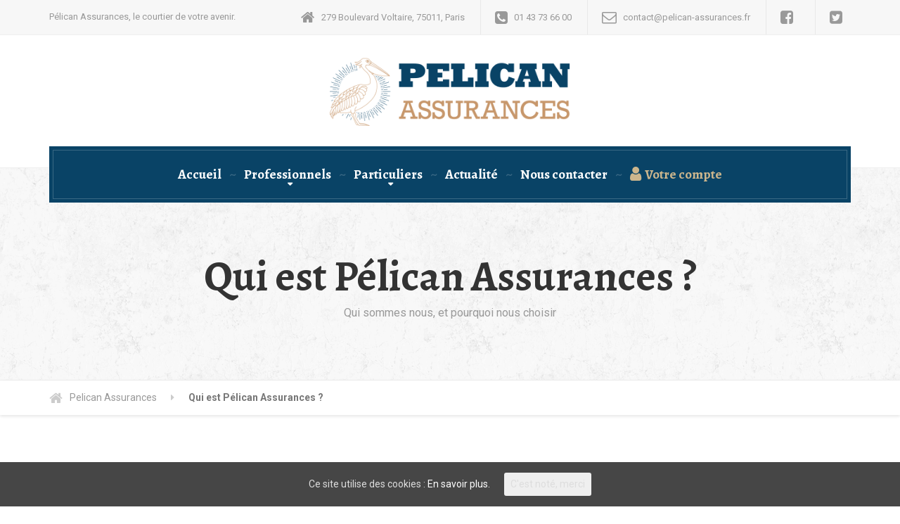

--- FILE ---
content_type: text/html; charset=UTF-8
request_url: https://pelican-assurances.fr/qui-est-pelican-assurances/
body_size: 14254
content:

<!DOCTYPE html>
<html lang="fr-FR">
	<head>
		<meta charset="UTF-8" />
		<meta name="viewport" content="width=device-width, initial-scale=1.0" />
		<link rel="pingback" href="https://pelican-assurances.fr/xmlrpc.php" />

		<title>Qui est Pélican  Assurances ? | Pelican Assurances</title>

<!-- All In One SEO Pack 3.6.2[224,287] -->
<script type="application/ld+json" class="aioseop-schema">{"@context":"https://schema.org","@graph":[{"@type":"Organization","@id":"https://pelican-assurances.fr/#organization","url":"https://pelican-assurances.fr/","name":"Pelican Assurances","sameAs":[]},{"@type":"WebSite","@id":"https://pelican-assurances.fr/#website","url":"https://pelican-assurances.fr/","name":"Pelican Assurances","publisher":{"@id":"https://pelican-assurances.fr/#organization"},"potentialAction":{"@type":"SearchAction","target":"https://pelican-assurances.fr/?s={search_term_string}","query-input":"required name=search_term_string"}},{"@type":"WebPage","@id":"https://pelican-assurances.fr/qui-est-pelican-assurances/#webpage","url":"https://pelican-assurances.fr/qui-est-pelican-assurances/","inLanguage":"fr-FR","name":"Qui est Pélican  Assurances ?","isPartOf":{"@id":"https://pelican-assurances.fr/#website"},"breadcrumb":{"@id":"https://pelican-assurances.fr/qui-est-pelican-assurances/#breadcrumblist"},"image":{"@type":"ImageObject","@id":"https://pelican-assurances.fr/qui-est-pelican-assurances/#primaryimage","url":"https://pelican-assurances.fr/wp-content/uploads/2014/03/02.jpg","width":259,"height":259},"primaryImageOfPage":{"@id":"https://pelican-assurances.fr/qui-est-pelican-assurances/#primaryimage"},"datePublished":"2015-07-08T09:53:52+00:00","dateModified":"2020-03-10T16:17:41+00:00"},{"@type":"BreadcrumbList","@id":"https://pelican-assurances.fr/qui-est-pelican-assurances/#breadcrumblist","itemListElement":[{"@type":"ListItem","position":1,"item":{"@type":"WebPage","@id":"https://pelican-assurances.fr/","url":"https://pelican-assurances.fr/","name":"Pelican Assurances"}},{"@type":"ListItem","position":2,"item":{"@type":"WebPage","@id":"https://pelican-assurances.fr/qui-est-pelican-assurances/","url":"https://pelican-assurances.fr/qui-est-pelican-assurances/","name":"Qui est Pélican  Assurances ?"}}]}]}</script>
<link rel="canonical" href="https://pelican-assurances.fr/qui-est-pelican-assurances/" />
<!-- All In One SEO Pack -->
<link rel='dns-prefetch' href='//fonts.googleapis.com' />
<link rel='dns-prefetch' href='//s.w.org' />
<link rel="alternate" type="application/rss+xml" title="Pelican Assurances &raquo; Flux" href="https://pelican-assurances.fr/feed/" />
<link rel="alternate" type="application/rss+xml" title="Pelican Assurances &raquo; Flux des commentaires" href="https://pelican-assurances.fr/comments/feed/" />
<link rel="alternate" type="application/rss+xml" title="Pelican Assurances &raquo; Qui est Pélican  Assurances ? Flux des commentaires" href="https://pelican-assurances.fr/qui-est-pelican-assurances/feed/" />
		<script type="text/javascript">
			window._wpemojiSettings = {"baseUrl":"https:\/\/s.w.org\/images\/core\/emoji\/11\/72x72\/","ext":".png","svgUrl":"https:\/\/s.w.org\/images\/core\/emoji\/11\/svg\/","svgExt":".svg","source":{"concatemoji":"https:\/\/pelican-assurances.fr\/wp-includes\/js\/wp-emoji-release.min.js?ver=4.9.28"}};
			!function(e,a,t){var n,r,o,i=a.createElement("canvas"),p=i.getContext&&i.getContext("2d");function s(e,t){var a=String.fromCharCode;p.clearRect(0,0,i.width,i.height),p.fillText(a.apply(this,e),0,0);e=i.toDataURL();return p.clearRect(0,0,i.width,i.height),p.fillText(a.apply(this,t),0,0),e===i.toDataURL()}function c(e){var t=a.createElement("script");t.src=e,t.defer=t.type="text/javascript",a.getElementsByTagName("head")[0].appendChild(t)}for(o=Array("flag","emoji"),t.supports={everything:!0,everythingExceptFlag:!0},r=0;r<o.length;r++)t.supports[o[r]]=function(e){if(!p||!p.fillText)return!1;switch(p.textBaseline="top",p.font="600 32px Arial",e){case"flag":return s([55356,56826,55356,56819],[55356,56826,8203,55356,56819])?!1:!s([55356,57332,56128,56423,56128,56418,56128,56421,56128,56430,56128,56423,56128,56447],[55356,57332,8203,56128,56423,8203,56128,56418,8203,56128,56421,8203,56128,56430,8203,56128,56423,8203,56128,56447]);case"emoji":return!s([55358,56760,9792,65039],[55358,56760,8203,9792,65039])}return!1}(o[r]),t.supports.everything=t.supports.everything&&t.supports[o[r]],"flag"!==o[r]&&(t.supports.everythingExceptFlag=t.supports.everythingExceptFlag&&t.supports[o[r]]);t.supports.everythingExceptFlag=t.supports.everythingExceptFlag&&!t.supports.flag,t.DOMReady=!1,t.readyCallback=function(){t.DOMReady=!0},t.supports.everything||(n=function(){t.readyCallback()},a.addEventListener?(a.addEventListener("DOMContentLoaded",n,!1),e.addEventListener("load",n,!1)):(e.attachEvent("onload",n),a.attachEvent("onreadystatechange",function(){"complete"===a.readyState&&t.readyCallback()})),(n=t.source||{}).concatemoji?c(n.concatemoji):n.wpemoji&&n.twemoji&&(c(n.twemoji),c(n.wpemoji)))}(window,document,window._wpemojiSettings);
		</script>
		<style type="text/css">
img.wp-smiley,
img.emoji {
	display: inline !important;
	border: none !important;
	box-shadow: none !important;
	height: 1em !important;
	width: 1em !important;
	margin: 0 .07em !important;
	vertical-align: -0.1em !important;
	background: none !important;
	padding: 0 !important;
}
</style>
<link rel='stylesheet' id='parent-style-css'  href='https://pelican-assurances.fr/wp-content/themes/legalpress-pt/style.css?ver=4.9.28' type='text/css' media='all' />
<link rel='stylesheet' id='font-awesome-css'  href='https://pelican-assurances.fr/wp-content/plugins/menu-icons/vendor/codeinwp/icon-picker/css/types/font-awesome.min.css?ver=4.7.0' type='text/css' media='all' />
<link rel='stylesheet' id='menu-icons-extra-css'  href='https://pelican-assurances.fr/wp-content/plugins/menu-icons/css/extra.min.css?ver=0.11.4' type='text/css' media='all' />
<link rel='stylesheet' id='layerslider-css'  href='https://pelican-assurances.fr/wp-content/plugins/LayerSlider/static/css/layerslider.css?ver=5.6.2' type='text/css' media='all' />
<link rel='stylesheet' id='ls-google-fonts-css'  href='https://fonts.googleapis.com/css?family=Lato:100,300,regular,700,900%7COpen+Sans:300%7CIndie+Flower:regular%7COswald:300,regular,700&#038;subset=latin%2Clatin-ext' type='text/css' media='all' />
<link rel='stylesheet' id='contact-form-7-css'  href='https://pelican-assurances.fr/wp-content/plugins/contact-form-7/includes/css/styles.css?ver=4.4' type='text/css' media='all' />
<link rel='stylesheet' id='mks_shortcodes_fntawsm_css-css'  href='https://pelican-assurances.fr/wp-content/plugins/meks-flexible-shortcodes/css/font-awesome/css/font-awesome.min.css?ver=1.3.1' type='text/css' media='screen' />
<link rel='stylesheet' id='mks_shortcodes_simple_line_icons-css'  href='https://pelican-assurances.fr/wp-content/plugins/meks-flexible-shortcodes/css/simple-line/simple-line-icons.css?ver=1.3.1' type='text/css' media='screen' />
<link rel='stylesheet' id='mks_shortcodes_css-css'  href='https://pelican-assurances.fr/wp-content/plugins/meks-flexible-shortcodes/css/style.css?ver=1.3.1' type='text/css' media='screen' />
<link rel='stylesheet' id='rs-plugin-settings-css'  href='https://pelican-assurances.fr/wp-content/plugins/revslider/public/assets/css/settings.css?ver=5.4.8' type='text/css' media='all' />
<style id='rs-plugin-settings-inline-css' type='text/css'>
#rs-demo-id {}
</style>
<link rel='stylesheet' id='siteorigin-panels-front-css'  href='https://pelican-assurances.fr/wp-content/plugins/siteorigin-panels/css/front-flex.min.css?ver=2.9.2' type='text/css' media='all' />
<link rel='stylesheet' id='sow-button-base-css'  href='https://pelican-assurances.fr/wp-content/plugins/so-widgets-bundle/widgets/button/css/style.css?ver=1.13.3' type='text/css' media='all' />
<link rel='stylesheet' id='sow-button-flat-64ab0324ec0d-css'  href='https://pelican-assurances.fr/wp-content/uploads/siteorigin-widgets/sow-button-flat-64ab0324ec0d.css?ver=4.9.28' type='text/css' media='all' />
<link rel='stylesheet' id='cookie-consent-style-css'  href='https://pelican-assurances.fr/wp-content/plugins/uk-cookie-consent/assets/css/style.css?ver=4.9.28' type='text/css' media='all' />
<link rel='stylesheet' id='legalpress-main-css'  href='https://pelican-assurances.fr/wp-content/themes/legalpress-pt-child/style.css?ver=1.0' type='text/css' media='all' />
<style id='legalpress-main-inline-css' type='text/css'>
/* WP Customizer start */
.header, .header .icon-box__title { color: #777777; }
.header .icon-box__subtitle { color: #989898; }
.top, .top .widget_nav_menu ul .sub-menu > li > a { background-color: #f7f7f7; }
.top { border-bottom-color: #efefef; }
.top .widget_nav_menu ul .sub-menu > li:first-of-type > a { border-color: #f7f7f7; }
.top, .top .icon-box .fa, .top .icon-box__title, .top .icon-box__subtitle, .top .social-icons__link, .top .widget_nav_menu ul > li > a, .top .widget_nav_menu ul .sub-menu > li > a { color: #999999; }
.boxed-container > header, .header__left-widgets, .header__logo, .header__right-widgets { background-color: #ffffff; }
@media (max-width: 991px) { .main-navigation .sub-menu>li>a { background-color: #ffffff; } }
.breadcrumbs { background-color: #ffffff; }
.breadcrumbs a { color: #999999; }
.breadcrumbs span:first-of-type > a::before { color: #cccccc; }
.breadcrumbs a:hover, .breadcrumbs span:first-of-type > a:hover::before { color: #787878; }
.breadcrumbs span > span { color: #777777; }
.main-navigation, .jumbotron, .jumbotron__control, .testimonial__carousel--left, .testimonial__carousel--right, body.woocommerce-page span.onsale, .woocommerce span.onsale { background-color: #094366; }
@media (max-width: 991px) { .main-navigation .sub-menu > li > a { background-color: #1d577a; } }
.main-navigation, .jumbotron__control, .testimonial__carousel--left, .testimonial__carousel--right { border-color: #094366; }
@media (min-width: 992px) { .main-navigation .sub-menu { border-color: #094366; } }
@media (min-width: 992px) { .main-navigation > li:hover > a::after, .main-navigation > li:focus > a::after { background-color: #ffffff; } }
.main-navigation > li > a { color: #ffffff; }
@media (min-width: 992px) { .main-navigation .menu-item-has-children::after, .main-navigation > li:hover > a, .main-navigation > li:focus > a { color: #ffffff; } }
@media (min-width: 992px) { .main-navigation .sub-menu > li > a, .main-navigation ul.sub-menu { background-color: #ccb68d; } }
@media (min-width: 992px) { .main-navigation .sub-menu > li > a, .main-navigation .sub-menu .sub-menu > li > a { border-color: #bfa980; } }
.main-navigation .sub-menu > li:first-of-type { border-color: #bfa980; }
@media (min-width: 992px) { .main-navigation .sub-menu > li > a:hover { background-color: #bfa980; } }
@media (min-width: 992px) { .main-navigation .sub-menu > li > a, .main-navigation .sub-menu > li > a:hover, .main-navigation .sub-menu .menu-item-has-children::after { color: #ffffff; } }
@media (max-width: 991px) { .main-navigation > li:hover > a, .main-navigation > li:focus > a, .main-navigation .sub-menu > li > a:hover { color: #ccb68d; } }
.main-title { background-color: #f7f7f7; }
.main-title { background-image: url("https://pelican-assurances.fr/wp-content/themes/legalpress-pt/assets/images/pattern-background.png"); }
.main-title h1, .main-title h2 { color: #333333; }
.main-title h3 { color: #999999; }
body, .widget_pw_icon_box .icon-box__subtitle, .latest-news__excerpt { color: #999999; }
h1, h2, h3, h4, h5, h6, hentry__title, .hentry__title a, .page-box__title a { color: #094366; }
a, hr.hr-quote::after, .top .social-icons__link:hover, .top .icon-box:hover, .main-navigation > .current-menu-item > a, .jumbotron-content__headline, .more-link, .latest-news--more-news, .latest-news--more-news::after, .testimonial__author-description, .sidebar .widget_nav_menu ul > li > a, .main-navigation > .current-menu-item > a:hover, .top a.icon-box:hover .fa, .top a.icon-box:hover .icon-box__title, .top a.icon-box:hover .icon-box__subtitle, .header .icon-box:hover .fa, .person-profile__social_icon:hover, .latest-news__title a:hover, .latest-news--inline:hover .latest-news__title, .footer .icon-container:hover, .footer-bottom a:hover, .top .widget_nav_menu ul > li > a:hover, .top .widget_nav_menu ul > li > a:focus, .top .widget_nav_menu ul .sub-menu > li > a:hover, .top .widget_nav_menu ul .sub-menu > li > a:focus, body.woocommerce-page ul.products li.product a:hover img, .woocommerce ul.products li.product a:hover img, body.woocommerce-page ul.products li.product .price, .woocommerce ul.products li.product .price, body.woocommerce-page .star-rating, .woocommerce .star-rating, body.woocommerce-page div.product p.price, body.woocommerce-page p.stars a, body.woocommerce-page ul.product_list_widget .amount, .woocommerce.widget_shopping_cart .total .amount { color: #ccb68d; }
.sidebar .widget_nav_menu ul > li > a:hover { color: #bfa980; }
a:hover, a:focus { color: #a69067; }
.latest-news__date, .entry-content .icon-box .fa, .person-profile__tag, .navbar-toggle, .widget_search .search-submit, .sidebar .widget_nav_menu ul > li.current-menu-item a, body.woocommerce-page .widget_shopping_cart_content .buttons .checkout, body.woocommerce-page button.button.alt, body.woocommerce-page div.product .woocommerce-tabs ul.tabs li.active, body.woocommerce-page .woocommerce-error a.button, body.woocommerce-page .woocommerce-info a.button, body.woocommerce-page .woocommerce-message a.button, .woocommerce-cart .wc-proceed-to-checkout a.checkout-button, body.woocommerce-page #payment #place_order, body.woocommerce-page #review_form #respond input#submit, .woocommerce button.button.alt:disabled, .woocommerce button.button.alt:disabled:hover, .woocommerce button.button.alt:disabled[disabled], .woocommerce button.button.alt:disabled[disabled]:hover { background-color: #ccb68d; }
@media (min-width: 992px) { .main-navigation .current-menu-item > a::after, .main-navigation > .current-menu-item > a:hover::after { background-color: #ccb68d; } }
.navbar-toggle:hover, .widget_search .search-submit:hover, .widget_search .search-submit:focus, body.woocommerce-page .widget_shopping_cart_content .buttons .checkout:hover, body.woocommerce-page button.button.alt:hover, body.woocommerce-page .woocommerce-error a.button:hover, body.woocommerce-page .woocommerce-info a.button:hover, body.woocommerce-page .woocommerce-message a.button:hover, .woocommerce-cart .wc-proceed-to-checkout a.checkout-button:hover, body.woocommerce-page #payment #place_order:hover, body.woocommerce-page #review_form #respond input#submit:hover { background-color: #bfa980; }
.person-profile__content, .btn-primary, .pagination .prev, .pagination .next, .entry-content .icon-box:hover, .logo-panel img:hover, body.woocommerce-page .widget_shopping_cart_content .buttons .checkout { border-color: #ccb68d; }
.btn-primary, body.woocommerce-page nav.woocommerce-pagination ul li .prev, body.woocommerce-page nav.woocommerce-pagination ul li .next, .pagination .prev, .pagination .next { background: #ccb68d linear-gradient(to bottom, #ccb68d, #c9b38a); }
.btn-primary:hover, body.woocommerce-page nav.woocommerce-pagination ul li .prev:hover, body.woocommerce-page nav.woocommerce-pagination ul li .next:hover, .pagination .prev:hover, .pagination .next:hover { background: #bfa980; }
.btn-primary:hover, .pagination .prev:hover, .pagination .next:hover { border-color: #bfa980; }
.footer-top { background-image: url("https://pelican-assurances.fr/wp-content/uploads/2015/07/our_pathway.png"); }
.footer-top { background-color: #45414d; }
.footer-top__headings { color: #ffffff; }
.footer-top, .footer-top .textwidget { color: #b2b1b5; }
.footer-top .widget_nav_menu ul > li > a { color: #b2b1b5; }
.footer-bottom { background-color: #393640; }
.footer-bottom { color: #999999; }
.footer-bottom a { color: #ffffff; }
/* WP Customizer end */

			@media (min-width: 992px){
				.header__logo img {
					margin-top: 5px;
				}
			}

/* User custom CSS start */
.latest-news__title {
    margin-top: 0;
    margin-bottom: 14px;
    margin-right: 60px;
    font-size: 18px;
    transition: all 100ms ease-out;
}

    #wpforms-form-16970 .wpforms-submit-container .wpforms-submit {
            visibility:hidden;
        }

/* User custom CSS end */

</style>
<link rel='stylesheet' id='google-fonts-css'  href='//fonts.googleapis.com/css?family=Roboto%3A400%2C700%7CAlegreya%3A400%2C700&#038;subset=latin' type='text/css' media='all' />
<link rel='stylesheet' id='slb_core-css'  href='https://pelican-assurances.fr/wp-content/plugins/simple-lightbox/client/css/app.css?ver=2.5.2' type='text/css' media='all' />
<link rel='stylesheet' id='sib-front-css-css'  href='https://pelican-assurances.fr/wp-content/plugins/mailin/css/mailin-front.css?ver=4.9.28' type='text/css' media='all' />
<script type='text/javascript' src='https://pelican-assurances.fr/wp-content/plugins/LayerSlider/static/js/greensock.js?ver=1.11.8'></script>
<script type='text/javascript' src='https://pelican-assurances.fr/wp-includes/js/jquery/jquery.js?ver=1.12.4'></script>
<script type='text/javascript' src='https://pelican-assurances.fr/wp-includes/js/jquery/jquery-migrate.min.js?ver=1.4.1'></script>
<script type='text/javascript' src='https://pelican-assurances.fr/wp-content/plugins/LayerSlider/static/js/layerslider.kreaturamedia.jquery.js?ver=5.6.2'></script>
<script type='text/javascript' src='https://pelican-assurances.fr/wp-content/plugins/LayerSlider/static/js/layerslider.transitions.js?ver=5.6.2'></script>
<script type='text/javascript' src='https://pelican-assurances.fr/wp-content/plugins/meks-flexible-shortcodes/js/main.js?ver=1.3.1'></script>
<script type='text/javascript' src='https://pelican-assurances.fr/wp-content/plugins/revslider/public/assets/js/jquery.themepunch.tools.min.js?ver=5.4.8'></script>
<script type='text/javascript' src='https://pelican-assurances.fr/wp-content/plugins/revslider/public/assets/js/jquery.themepunch.revolution.min.js?ver=5.4.8'></script>
<script type='text/javascript' src='https://pelican-assurances.fr/wp-content/themes/legalpress-pt/assets/js/modernizr.custom.24530.js'></script>
<script type='text/javascript' src='https://pelican-assurances.fr/wp-content/themes/legalpress-pt/bower_components/picturefill/dist/picturefill.min.js?ver=2.2.1'></script>
<script type='text/javascript'>
/* <![CDATA[ */
var sibErrMsg = {"invalidMail":"Veuillez entrer une adresse e-mail valide.","requiredField":"Veuillez compl\u00e9ter les champs obligatoires.","invalidDateFormat":"Veuillez entrer une date valide.","invalidSMSFormat":"Please fill out valid phone number"};
var ajax_sib_front_object = {"ajax_url":"https:\/\/pelican-assurances.fr\/wp-admin\/admin-ajax.php","ajax_nonce":"0c673144e1","flag_url":"https:\/\/pelican-assurances.fr\/wp-content\/plugins\/mailin\/img\/flags\/"};
/* ]]> */
</script>
<script type='text/javascript' src='https://pelican-assurances.fr/wp-content/plugins/mailin/js/mailin-front.js?ver=1611671423'></script>
<link rel='https://api.w.org/' href='https://pelican-assurances.fr/wp-json/' />
<link rel="EditURI" type="application/rsd+xml" title="RSD" href="https://pelican-assurances.fr/xmlrpc.php?rsd" />
<link rel="wlwmanifest" type="application/wlwmanifest+xml" href="https://pelican-assurances.fr/wp-includes/wlwmanifest.xml" /> 
<meta name="generator" content="WordPress 4.9.28" />
<link rel='shortlink' href='https://pelican-assurances.fr/?p=93' />
<link rel="alternate" type="application/json+oembed" href="https://pelican-assurances.fr/wp-json/oembed/1.0/embed?url=https%3A%2F%2Fpelican-assurances.fr%2Fqui-est-pelican-assurances%2F" />
<link rel="alternate" type="text/xml+oembed" href="https://pelican-assurances.fr/wp-json/oembed/1.0/embed?url=https%3A%2F%2Fpelican-assurances.fr%2Fqui-est-pelican-assurances%2F&#038;format=xml" />
<!-- JS extranet_modulr 

-- Fin du commentaire --> 

<script src="https://pelican-assurances.fr/extranet_modulr/ExtranetModulr.settings.js"></script>
<style id="ctcc-css" type="text/css" media="screen">
				#catapult-cookie-bar {
					box-sizing: border-box;
					max-height: 0;
					opacity: 0;
					z-index: 99999;
					overflow: hidden;
					color: #ddd;
					position: fixed;
					left: 0;
					bottom: 0;
					width: 100%;
					background-color: #464646;
				}
				#catapult-cookie-bar a {
					color: #fff;
				}
				#catapult-cookie-bar .x_close span {
					background-color: ;
				}
				button#catapultCookie {
					background:;
					color: ;
					border: 0; padding: 6px 9px; border-radius: 3px;
				}
				#catapult-cookie-bar h3 {
					color: #ddd;
				}
				.has-cookie-bar #catapult-cookie-bar {
					opacity: 1;
					max-height: 999px;
					min-height: 30px;
				}</style><script type="text/javascript">
			(function() {window.sib ={equeue:[],client_key:"cnlp5j4uhx6w1yttwhec72iy"};/* OPTIONAL: email for identify request*/
			window.sib.email_id = "";
			window.sendinblue = {}; for (var j = ['track', 'identify', 'trackLink', 'page'], i = 0; i < j.length; i++) { (function(k) { window.sendinblue[k] = function() { var arg = Array.prototype.slice.call(arguments); (window.sib[k] || function() { var t = {}; t[k] = arg; window.sib.equeue.push(t);})(arg[0], arg[1], arg[2]);};})(j[i]);}var n = document.createElement("script"),i = document.getElementsByTagName("script")[0]; n.type = "text/javascript", n.id = "sendinblue-js", n.async = !0, n.src = "https://sibautomation.com/sa.js?key=" + window.sib.client_key, i.parentNode.insertBefore(n, i), window.sendinblue.page();})();
            </script><meta name="generator" content="Powered by Slider Revolution 5.4.8 - responsive, Mobile-Friendly Slider Plugin for WordPress with comfortable drag and drop interface." />
                <style type="text/css" media="all"
                       id="siteorigin-panels-layouts-head">/* Layout 93 */ #pgc-93-0-0 , #pgc-93-0-1 , #pgc-93-2-0 , #pgc-93-2-1 { width:50%;width:calc(50% - ( 0.5 * 30px ) ) } #pl-93 #panel-93-0-0-0 , #pl-93 #panel-93-0-1-0 , #pl-93 #panel-93-1-0-0 , #pl-93 #panel-93-2-0-0 , #pl-93 #panel-93-2-1-0 {  } #pg-93-0 { margin-bottom:40px } #pgc-93-1-0 { width:100%;width:calc(100% - ( 0 * 30px ) ) } #pg-93-1 , #pl-93 .so-panel { margin-bottom:30px } #pl-93 .so-panel:last-child { margin-bottom:0px } @media (max-width:991px){ #pg-93-0.panel-no-style, #pg-93-0.panel-has-style > .panel-row-style , #pg-93-1.panel-no-style, #pg-93-1.panel-has-style > .panel-row-style , #pg-93-2.panel-no-style, #pg-93-2.panel-has-style > .panel-row-style { -webkit-flex-direction:column;-ms-flex-direction:column;flex-direction:column } #pg-93-0 .panel-grid-cell , #pg-93-1 .panel-grid-cell , #pg-93-2 .panel-grid-cell { margin-right:0 } #pg-93-0 .panel-grid-cell , #pg-93-1 .panel-grid-cell , #pg-93-2 .panel-grid-cell { width:100% } #pgc-93-0-0 , #pgc-93-2-0 { margin-bottom:30px } #pl-93 .panel-grid-cell { padding:0 } #pl-93 .panel-grid .panel-grid-cell-empty { display:none } #pl-93 .panel-grid .panel-grid-cell-mobile-last { margin-bottom:0px }  } </style><link rel="icon" href="https://pelican-assurances.fr/wp-content/uploads/2016/02/cropped-Logo-Pelican-Assurances-favicon-32x32.png" sizes="32x32" />
<link rel="icon" href="https://pelican-assurances.fr/wp-content/uploads/2016/02/cropped-Logo-Pelican-Assurances-favicon-192x192.png" sizes="192x192" />
<link rel="apple-touch-icon-precomposed" href="https://pelican-assurances.fr/wp-content/uploads/2016/02/cropped-Logo-Pelican-Assurances-favicon-180x180.png" />
<meta name="msapplication-TileImage" content="https://pelican-assurances.fr/wp-content/uploads/2016/02/cropped-Logo-Pelican-Assurances-favicon-270x270.png" />
<script type="text/javascript">function setREVStartSize(e){									
						try{ e.c=jQuery(e.c);var i=jQuery(window).width(),t=9999,r=0,n=0,l=0,f=0,s=0,h=0;
							if(e.responsiveLevels&&(jQuery.each(e.responsiveLevels,function(e,f){f>i&&(t=r=f,l=e),i>f&&f>r&&(r=f,n=e)}),t>r&&(l=n)),f=e.gridheight[l]||e.gridheight[0]||e.gridheight,s=e.gridwidth[l]||e.gridwidth[0]||e.gridwidth,h=i/s,h=h>1?1:h,f=Math.round(h*f),"fullscreen"==e.sliderLayout){var u=(e.c.width(),jQuery(window).height());if(void 0!=e.fullScreenOffsetContainer){var c=e.fullScreenOffsetContainer.split(",");if (c) jQuery.each(c,function(e,i){u=jQuery(i).length>0?u-jQuery(i).outerHeight(!0):u}),e.fullScreenOffset.split("%").length>1&&void 0!=e.fullScreenOffset&&e.fullScreenOffset.length>0?u-=jQuery(window).height()*parseInt(e.fullScreenOffset,0)/100:void 0!=e.fullScreenOffset&&e.fullScreenOffset.length>0&&(u-=parseInt(e.fullScreenOffset,0))}f=u}else void 0!=e.minHeight&&f<e.minHeight&&(f=e.minHeight);e.c.closest(".rev_slider_wrapper").css({height:f})					
						}catch(d){console.log("Failure at Presize of Slider:"+d)}						
					};</script>
	</head>

	<body class="page-template-default page page-id-93 page-parent siteorigin-panels siteorigin-panels-before-js">
	<div class="boxed-container">

	<header>
				<div class="top">
			<div class="container">
				<div class="top__tagline">
					Pélican Assurances, le courtier de votre avenir.				</div>
				<div class="top__widgets">
					<div class="widget  widget-icon-box">

		<div class="icon-box">

		<i class="fa  fa-home  fa-3x"></i>
		<div class="icon-box__text">
			<h4 class="icon-box__title">279 Boulevard Voltaire, 75011, Paris</h4>
			<span class="icon-box__subtitle"></span>
		</div>

		</div>

</div><div class="widget  widget-icon-box">

		<a class="icon-box" href="tel:0143736600" target="_self">

		<i class="fa  fa-phone-square  fa-3x"></i>
		<div class="icon-box__text">
			<h4 class="icon-box__title">01 43 73 66 00</h4>
			<span class="icon-box__subtitle"></span>
		</div>

		</a>

</div><div class="widget  widget-icon-box">

		<a class="icon-box" href="/nous-contacter/" target="_self">

		<i class="fa  fa-envelope-o  fa-3x"></i>
		<div class="icon-box__text">
			<h4 class="icon-box__title">contact@pelican-assurances.fr</h4>
			<span class="icon-box__subtitle"></span>
		</div>

		</a>

</div><div class="widget  widget-icon-box">

		<a class="icon-box" href="https://www.facebook.com/pelicanassurances/" target="_blank">

		<i class="fa  fa-facebook-square  fa-3x"></i>
		<div class="icon-box__text">
			<h4 class="icon-box__title"></h4>
			<span class="icon-box__subtitle"></span>
		</div>

		</a>

</div><div class="widget  widget-icon-box">

		<a class="icon-box" href="https://twitter.com/Pelican_assu" target="_blank">

		<i class="fa  fa-twitter-square  fa-3x"></i>
		<div class="icon-box__text">
			<h4 class="icon-box__title"></h4>
			<span class="icon-box__subtitle"></span>
		</div>

		</a>

</div>				</div>
			</div>
		</div>
	
		<div class="container">
			<div class="header">
	<div class="header__left-widgets">
			</div>
	<div class="header__logo">
		<a href="https://pelican-assurances.fr">
						<img src="https://pelican-assurances.fr/wp-content/uploads/2016/02/Logo-Pelican-Assurances-home.png" alt="Pelican Assurances" srcset="https://pelican-assurances.fr/wp-content/uploads/2016/02/Logo-Pelican-Assurances-home.png, https://pelican-assurances.fr/wp-content/uploads/2016/02/Logo-Pelican-Assurances-retina.png 2x" class="img-responsive"  width="395" height="120"  />
					</a>
		<button type="button" class="navbar-toggle" data-toggle="collapse" data-target="#legalpress-navbar-collapse">
			<span class="navbar-toggle__text">MENU</span>
			<span class="navbar-toggle__icon-bar">
				<span class="icon-bar"></span>
				<span class="icon-bar"></span>
				<span class="icon-bar"></span>
			</span>
		</button>
	</div>
	<div class="header__right-widgets">
			</div>
	<div class="header__navigation">
		<nav class="collapse  navbar-collapse" aria-label="Main Menu" id="legalpress-navbar-collapse">
			<ul id="menu-main-menu" class="main-navigation  js-main-nav" role="menubar"><li id="menu-item-15820" class="menu-item menu-item-type-post_type menu-item-object-page menu-item-home menu-item-15820"><a href="https://pelican-assurances.fr/">Accueil</a></li>
<li id="menu-item-16489" class="menu-item menu-item-type-post_type menu-item-object-page menu-item-has-children menu-item-16489" aria-haspopup="true" aria-expanded="false" tabindex="0"><a href="https://pelican-assurances.fr/nos-prestations/professionnels/">Professionnels</a>
<ul class="sub-menu" role="menu">
	<li id="menu-item-15809" class="menu-item menu-item-type-post_type menu-item-object-page menu-item-has-children menu-item-15809" aria-haspopup="true" aria-expanded="false" tabindex="0"><a href="https://pelican-assurances.fr/nos-prestations/professionnels/courtier-des-entreprises/">Entreprises</a>
	<ul class="sub-menu" role="menu">
		<li id="menu-item-16492" class="menu-item menu-item-type-post_type menu-item-object-page menu-item-has-children menu-item-16492" aria-haspopup="true" aria-expanded="false" tabindex="0"><a href="https://pelican-assurances.fr/nos-prestations/professionnels/courtier-des-entreprises/responsabilite-civile/">Responsabilité civile (RC)</a>
		<ul class="sub-menu" role="menu">
			<li id="menu-item-16496" class="menu-item menu-item-type-post_type menu-item-object-page menu-item-16496"><a href="https://pelican-assurances.fr/nos-prestations/professionnels/courtier-des-entreprises/responsabilite-civile/rc-exploitation/">RC Exploitation</a></li>
			<li id="menu-item-16499" class="menu-item menu-item-type-post_type menu-item-object-page menu-item-16499"><a href="https://pelican-assurances.fr/nos-prestations/professionnels/courtier-des-entreprises/responsabilite-civile/rc-professionnelle-apres-livraison/">RC Professionnelle après livraison</a></li>
			<li id="menu-item-16502" class="menu-item menu-item-type-post_type menu-item-object-page menu-item-has-children menu-item-16502" aria-haspopup="true" aria-expanded="false" tabindex="0"><a href="https://pelican-assurances.fr/nos-prestations/professionnels/courtier-des-entreprises/responsabilite-civile/rc-obligatoires/">RC Obligatoires</a>
			<ul class="sub-menu" role="menu">
				<li id="menu-item-16505" class="menu-item menu-item-type-post_type menu-item-object-page menu-item-16505"><a href="https://pelican-assurances.fr/nos-prestations/professionnels/courtier-des-entreprises/responsabilite-civile/rc-obligatoires/rc-construction/">RC Construction</a></li>
				<li id="menu-item-16508" class="menu-item menu-item-type-post_type menu-item-object-page menu-item-16508"><a href="https://pelican-assurances.fr/nos-prestations/professionnels/courtier-des-entreprises/responsabilite-civile/rc-obligatoires/rc-transport/">RC Transport</a></li>
				<li id="menu-item-16512" class="menu-item menu-item-type-post_type menu-item-object-page menu-item-16512"><a href="https://pelican-assurances.fr/nos-prestations/professionnels/courtier-des-entreprises/responsabilite-civile/rc-obligatoires/rc-sante/">RC Santé</a></li>
				<li id="menu-item-16515" class="menu-item menu-item-type-post_type menu-item-object-page menu-item-16515"><a href="https://pelican-assurances.fr/nos-prestations/professionnels/courtier-des-entreprises/responsabilite-civile/rc-obligatoires/rc-agences-de-voyages/">RC Agences de voyages</a></li>
				<li id="menu-item-16518" class="menu-item menu-item-type-post_type menu-item-object-page menu-item-16518"><a href="https://pelican-assurances.fr/nos-prestations/professionnels/courtier-des-entreprises/responsabilite-civile/rc-obligatoires/rc-agences-de-securite/">RC Agences de sécurité</a></li>
				<li id="menu-item-16523" class="menu-item menu-item-type-post_type menu-item-object-page menu-item-16523"><a href="https://pelican-assurances.fr/nos-prestations/professionnels/courtier-des-entreprises/responsabilite-civile/rc-obligatoires/rc-garage/">RC Garage</a></li>
			</ul>
</li>
			<li id="menu-item-16528" class="menu-item menu-item-type-post_type menu-item-object-page menu-item-16528"><a href="https://pelican-assurances.fr/nos-prestations/professionnels/courtier-des-entreprises/responsabilite-civile/rc-des-dirigeants-et-mandataires-sociaux/">RC des dirigeants et mandataires sociaux</a></li>
		</ul>
</li>
		<li id="menu-item-16531" class="menu-item menu-item-type-post_type menu-item-object-page menu-item-has-children menu-item-16531" aria-haspopup="true" aria-expanded="false" tabindex="0"><a href="https://pelican-assurances.fr/nos-prestations/professionnels/courtier-des-entreprises/assurances-dommages-aux-biens/">Assurances dommages aux biens</a>
		<ul class="sub-menu" role="menu">
			<li id="menu-item-16535" class="menu-item menu-item-type-post_type menu-item-object-page menu-item-16535"><a href="https://pelican-assurances.fr/nos-prestations/professionnels/courtier-des-entreprises/assurances-dommages-aux-biens/multirisque-entreprise/">Multirisque entreprise</a></li>
			<li id="menu-item-16538" class="menu-item menu-item-type-post_type menu-item-object-page menu-item-16538"><a href="https://pelican-assurances.fr/nos-prestations/professionnels/courtier-des-entreprises/assurances-dommages-aux-biens/risque-industriel/">Risque industriel</a></li>
			<li id="menu-item-16541" class="menu-item menu-item-type-post_type menu-item-object-page menu-item-16541"><a href="https://pelican-assurances.fr/nos-prestations/professionnels/courtier-des-entreprises/assurances-dommages-aux-biens/bris-de-machine/">Bris de machine</a></li>
			<li id="menu-item-16544" class="menu-item menu-item-type-post_type menu-item-object-page menu-item-16544"><a href="https://pelican-assurances.fr/nos-prestations/professionnels/courtier-des-entreprises/assurances-dommages-aux-biens/marchandise-transportee/">Marchandise transportée</a></li>
			<li id="menu-item-16547" class="menu-item menu-item-type-post_type menu-item-object-page menu-item-16547"><a href="https://pelican-assurances.fr/nos-prestations/professionnels/courtier-des-entreprises/assurances-dommages-aux-biens/risque-agricole/">Risque agricole</a></li>
		</ul>
</li>
		<li id="menu-item-16550" class="menu-item menu-item-type-post_type menu-item-object-page menu-item-has-children menu-item-16550" aria-haspopup="true" aria-expanded="false" tabindex="0"><a href="https://pelican-assurances.fr/?page_id=16548">Assurances des véhicules</a>
		<ul class="sub-menu" role="menu">
			<li id="menu-item-16553" class="menu-item menu-item-type-post_type menu-item-object-page menu-item-16553"><a href="https://pelican-assurances.fr/?page_id=16551">Flotte véhicules</a></li>
			<li id="menu-item-16556" class="menu-item menu-item-type-post_type menu-item-object-page menu-item-16556"><a href="https://pelican-assurances.fr/?page_id=16554">Mono véhicule</a></li>
			<li id="menu-item-16561" class="menu-item menu-item-type-post_type menu-item-object-page menu-item-16561"><a href="https://pelican-assurances.fr/nos-prestations/professionnels/courtier-des-entreprises/assurances-des-vehicules/engin-btp/">Engin BTP</a></li>
			<li id="menu-item-16564" class="menu-item menu-item-type-post_type menu-item-object-page menu-item-16564"><a href="https://pelican-assurances.fr/nos-prestations/professionnels/courtier-des-entreprises/assurances-des-vehicules/contrat-mission-auto/">Contrat mission auto</a></li>
		</ul>
</li>
		<li id="menu-item-16568" class="menu-item menu-item-type-post_type menu-item-object-page menu-item-has-children menu-item-16568" aria-haspopup="true" aria-expanded="false" tabindex="0"><a href="https://pelican-assurances.fr/nos-prestations/professionnels/courtier-des-entreprises/assurances-des-personnes/">Assurances des personnes</a>
		<ul class="sub-menu" role="menu">
			<li id="menu-item-16572" class="menu-item menu-item-type-post_type menu-item-object-page menu-item-16572"><a href="https://pelican-assurances.fr/nos-prestations/professionnels/courtier-des-entreprises/assurances-des-personnes/complementaire-sante-collective/">Complémentaire santé collective</a></li>
			<li id="menu-item-16576" class="menu-item menu-item-type-post_type menu-item-object-page menu-item-16576"><a href="https://pelican-assurances.fr/nos-prestations/professionnels/courtier-des-entreprises/assurances-des-personnes/prevoyance-collective/">Prévoyance collective</a></li>
			<li id="menu-item-16579" class="menu-item menu-item-type-post_type menu-item-object-page menu-item-16579"><a href="https://pelican-assurances.fr/nos-prestations/professionnels/courtier-des-entreprises/assurances-des-personnes/retraite-complementaire/">Retraite complémentaire</a></li>
			<li id="menu-item-16582" class="menu-item menu-item-type-post_type menu-item-object-page menu-item-16582"><a href="https://pelican-assurances.fr/nos-prestations/professionnels/courtier-des-entreprises/assurances-des-personnes/assurance-emprunteur/">Assurance emprunteur</a></li>
		</ul>
</li>
		<li id="menu-item-16585" class="menu-item menu-item-type-post_type menu-item-object-page menu-item-has-children menu-item-16585" aria-haspopup="true" aria-expanded="false" tabindex="0"><a href="https://pelican-assurances.fr/nos-prestations/professionnels/courtier-des-entreprises/protection-et-assistance/">Protection et assistance</a>
		<ul class="sub-menu" role="menu">
			<li id="menu-item-16592" class="menu-item menu-item-type-post_type menu-item-object-page menu-item-16592"><a href="https://pelican-assurances.fr/nos-prestations/professionnels/courtier-des-entreprises/protection-et-assistance/protection-financiere-idfc-pe-risque-sc/">Protection financière (IDFC, PE, Risque SC)</a></li>
			<li id="menu-item-16590" class="menu-item menu-item-type-post_type menu-item-object-page menu-item-16590"><a href="https://pelican-assurances.fr/nos-prestations/professionnels/courtier-des-entreprises/protection-et-assistance/protection-juridique/">Protection juridique</a></li>
			<li id="menu-item-16595" class="menu-item menu-item-type-post_type menu-item-object-page menu-item-16595"><a href="https://pelican-assurances.fr/nos-prestations/professionnels/courtier-des-entreprises/protection-et-assistance/assistance/">Assistance</a></li>
		</ul>
</li>
		<li id="menu-item-16598" class="menu-item menu-item-type-post_type menu-item-object-page menu-item-has-children menu-item-16598" aria-haspopup="true" aria-expanded="false" tabindex="0"><a href="https://pelican-assurances.fr/nos-prestations/professionnels/courtier-des-entreprises/risques-speciaux/">Risques spéciaux</a>
		<ul class="sub-menu" role="menu">
			<li id="menu-item-16604" class="menu-item menu-item-type-post_type menu-item-object-page menu-item-16604"><a href="https://pelican-assurances.fr/nos-prestations/professionnels/courtier-des-entreprises/risques-speciaux/evenement/">Évènement</a></li>
			<li id="menu-item-16603" class="menu-item menu-item-type-post_type menu-item-object-page menu-item-16603"><a href="https://pelican-assurances.fr/nos-prestations/professionnels/courtier-des-entreprises/risques-speciaux/cyber-risques/">Cyber risques</a></li>
			<li id="menu-item-16607" class="menu-item menu-item-type-post_type menu-item-object-page menu-item-16607"><a href="https://pelican-assurances.fr/nos-prestations/professionnels/courtier-des-entreprises/risques-speciaux/assurance-recolte/">Assurance récolte</a></li>
			<li id="menu-item-16610" class="menu-item menu-item-type-post_type menu-item-object-page menu-item-16610"><a href="https://pelican-assurances.fr/nos-prestations/professionnels/courtier-des-entreprises/risques-speciaux/dommage-ouvrage/">Dommage ouvrage</a></li>
		</ul>
</li>
	</ul>
</li>
	<li id="menu-item-15896" class="menu-item menu-item-type-post_type menu-item-object-page menu-item-has-children menu-item-15896" aria-haspopup="true" aria-expanded="false" tabindex="0"><a href="https://pelican-assurances.fr/nos-prestations/professionnels/courtier-des-professions-liberales/">Professions libérales / TNS</a>
	<ul class="sub-menu" role="menu">
		<li id="menu-item-16629" class="menu-item menu-item-type-post_type menu-item-object-page menu-item-has-children menu-item-16629" aria-haspopup="true" aria-expanded="false" tabindex="0"><a href="https://pelican-assurances.fr/nos-prestations/professionnels/courtier-des-professions-liberales/responsabilite-civile-rc/">Responsabilité Civile (RC)</a>
		<ul class="sub-menu" role="menu">
			<li id="menu-item-16632" class="menu-item menu-item-type-post_type menu-item-object-page menu-item-16632"><a href="https://pelican-assurances.fr/nos-prestations/professionnels/courtier-des-professions-liberales/responsabilite-civile-rc/rc-exploitation/">RC Exploitation</a></li>
			<li id="menu-item-16635" class="menu-item menu-item-type-post_type menu-item-object-page menu-item-16635"><a href="https://pelican-assurances.fr/nos-prestations/professionnels/courtier-des-professions-liberales/responsabilite-civile-rc/rc-professionnel-apres-livraison/">RC Professionnel après livraison</a></li>
			<li id="menu-item-16638" class="menu-item menu-item-type-post_type menu-item-object-page menu-item-16638"><a href="https://pelican-assurances.fr/nos-prestations/professionnels/courtier-des-professions-liberales/responsabilite-civile-rc/rc-professions-reglementees/">RC Professions réglementées</a></li>
			<li id="menu-item-16641" class="menu-item menu-item-type-post_type menu-item-object-page menu-item-16641"><a href="https://pelican-assurances.fr/nos-prestations/professionnels/courtier-des-professions-liberales/responsabilite-civile-rc/rc-professions-reglementees/rc-professionnels-de-sante/">RC Professionnels de Santé</a></li>
			<li id="menu-item-15964" class="menu-item menu-item-type-post_type menu-item-object-page menu-item-15964"><a href="https://pelican-assurances.fr/nos-prestations/professionnels/courtier-des-professions-liberales/metiers-de-la-sante/">Métiers de la Santé</a></li>
			<li id="menu-item-16644" class="menu-item menu-item-type-post_type menu-item-object-page menu-item-16644"><a href="https://pelican-assurances.fr/nos-prestations/professionnels/courtier-des-professions-liberales/responsabilite-civile-rc/rc-professions-reglementees/rc-professionnels-du-droit/">RC Professionnels du droit</a></li>
			<li id="menu-item-16647" class="menu-item menu-item-type-post_type menu-item-object-page menu-item-16647"><a href="https://pelican-assurances.fr/nos-prestations/professionnels/courtier-des-professions-liberales/responsabilite-civile-rc/rc-professions-reglementees/rc-agent-immobilier/">RC Agent immobilier</a></li>
			<li id="menu-item-16650" class="menu-item menu-item-type-post_type menu-item-object-page menu-item-16650"><a href="https://pelican-assurances.fr/nos-prestations/professionnels/courtier-des-professions-liberales/responsabilite-civile-rc/rc-professions-reglementees/rc-expert-comptable/">RC Expert Comptable</a></li>
			<li id="menu-item-16653" class="menu-item menu-item-type-post_type menu-item-object-page menu-item-16653"><a href="https://pelican-assurances.fr/nos-prestations/professionnels/courtier-des-professions-liberales/responsabilite-civile-rc/rc-professions-reglementees/rc-architecte/">RC Architecte</a></li>
		</ul>
</li>
		<li id="menu-item-16656" class="menu-item menu-item-type-post_type menu-item-object-page menu-item-has-children menu-item-16656" aria-haspopup="true" aria-expanded="false" tabindex="0"><a href="https://pelican-assurances.fr/nos-prestations/professionnels/courtier-des-professions-liberales/assurances-dommages-aux-biens/">Assurances dommages aux biens</a>
		<ul class="sub-menu" role="menu">
			<li id="menu-item-16660" class="menu-item menu-item-type-post_type menu-item-object-page menu-item-16660"><a href="https://pelican-assurances.fr/nos-prestations/professionnels/courtier-des-professions-liberales/assurances-dommages-aux-biens/multirisque-pro/">Multirisque Pro</a></li>
			<li id="menu-item-16663" class="menu-item menu-item-type-post_type menu-item-object-page menu-item-16663"><a href="https://pelican-assurances.fr/nos-prestations/professionnels/courtier-des-professions-liberales/assurances-dommages-aux-biens/multirisque-industriel/">Multirisque Industriel</a></li>
			<li id="menu-item-16666" class="menu-item menu-item-type-post_type menu-item-object-page menu-item-16666"><a href="https://pelican-assurances.fr/nos-prestations/professionnels/courtier-des-professions-liberales/assurances-dommages-aux-biens/bris-de-machine/">Bris de machine</a></li>
			<li id="menu-item-16669" class="menu-item menu-item-type-post_type menu-item-object-page menu-item-16669"><a href="https://pelican-assurances.fr/nos-prestations/professionnels/courtier-des-professions-liberales/assurances-dommages-aux-biens/dommage-ouvrage/">Dommage ouvrage</a></li>
		</ul>
</li>
		<li id="menu-item-16675" class="menu-item menu-item-type-post_type menu-item-object-page menu-item-has-children menu-item-16675" aria-haspopup="true" aria-expanded="false" tabindex="0"><a href="https://pelican-assurances.fr/?page_id=16670">Assurances des véhicules</a>
		<ul class="sub-menu" role="menu">
			<li id="menu-item-16674" class="menu-item menu-item-type-post_type menu-item-object-page menu-item-16674"><a href="https://pelican-assurances.fr/?page_id=16672">Mono véhicule</a></li>
			<li id="menu-item-16681" class="menu-item menu-item-type-post_type menu-item-object-page menu-item-16681"><a href="https://pelican-assurances.fr/nos-prestations/professionnels/courtier-des-professions-liberales/assurances-des-vehicules/engin-agricole/">Engin agricole</a></li>
			<li id="menu-item-16680" class="menu-item menu-item-type-post_type menu-item-object-page menu-item-16680"><a href="https://pelican-assurances.fr/nos-prestations/professionnels/courtier-des-professions-liberales/assurances-des-vehicules/engin-btp/">Engin BTP</a></li>
		</ul>
</li>
		<li id="menu-item-16684" class="menu-item menu-item-type-post_type menu-item-object-page menu-item-has-children menu-item-16684" aria-haspopup="true" aria-expanded="false" tabindex="0"><a href="https://pelican-assurances.fr/nos-prestations/professionnels/courtier-des-professions-liberales/assurances-des-personnes/">Assurances des personnes</a>
		<ul class="sub-menu" role="menu">
			<li id="menu-item-16687" class="menu-item menu-item-type-post_type menu-item-object-page menu-item-16687"><a href="https://pelican-assurances.fr/nos-prestations/professionnels/courtier-des-professions-liberales/assurances-des-personnes/complementaire-sante-loi-madelin/">Complémentaire santé Loi Madelin</a></li>
			<li id="menu-item-16691" class="menu-item menu-item-type-post_type menu-item-object-page menu-item-16691"><a href="https://pelican-assurances.fr/nos-prestations/professionnels/courtier-des-professions-liberales/assurances-des-personnes/prevoyance-loi-madelin/">Prévoyance Loi Madelin</a></li>
			<li id="menu-item-16694" class="menu-item menu-item-type-post_type menu-item-object-page menu-item-16694"><a href="https://pelican-assurances.fr/nos-prestations/professionnels/courtier-des-professions-liberales/assurances-des-personnes/retraite-loi-madelin/">Retraite Loi Madelin</a></li>
			<li id="menu-item-16697" class="menu-item menu-item-type-post_type menu-item-object-page menu-item-16697"><a href="https://pelican-assurances.fr/nos-prestations/professionnels/courtier-des-professions-liberales/assurances-des-personnes/assurance-emprunteur/">Assurance emprunteur</a></li>
		</ul>
</li>
		<li id="menu-item-16700" class="menu-item menu-item-type-post_type menu-item-object-page menu-item-has-children menu-item-16700" aria-haspopup="true" aria-expanded="false" tabindex="0"><a href="https://pelican-assurances.fr/nos-prestations/professionnels/courtier-des-professions-liberales/protection-et-assistance/">Protection et assistance</a>
		<ul class="sub-menu" role="menu">
			<li id="menu-item-16709" class="menu-item menu-item-type-post_type menu-item-object-page menu-item-16709"><a href="https://pelican-assurances.fr/nos-prestations/professionnels/courtier-des-professions-liberales/protection-et-assistance/protection-financiere/">Protection financière</a></li>
			<li id="menu-item-16708" class="menu-item menu-item-type-post_type menu-item-object-page menu-item-16708"><a href="https://pelican-assurances.fr/nos-prestations/professionnels/courtier-des-professions-liberales/protection-et-assistance/protection-juridique/">Protection juridique</a></li>
			<li id="menu-item-16707" class="menu-item menu-item-type-post_type menu-item-object-page menu-item-16707"><a href="https://pelican-assurances.fr/nos-prestations/professionnels/courtier-des-professions-liberales/protection-et-assistance/assistance/">Assistance</a></li>
		</ul>
</li>
		<li id="menu-item-16712" class="menu-item menu-item-type-post_type menu-item-object-page menu-item-has-children menu-item-16712" aria-haspopup="true" aria-expanded="false" tabindex="0"><a href="https://pelican-assurances.fr/nos-prestations/professionnels/courtier-des-professions-liberales/risques-speciaux/">Risques spéciaux</a>
		<ul class="sub-menu" role="menu">
			<li id="menu-item-16715" class="menu-item menu-item-type-post_type menu-item-object-page menu-item-16715"><a href="https://pelican-assurances.fr/nos-prestations/professionnels/courtier-des-professions-liberales/risques-speciaux/cyber-risques/">Cyber risques</a></li>
		</ul>
</li>
	</ul>
</li>
	<li id="menu-item-15867" class="menu-item menu-item-type-post_type menu-item-object-page menu-item-has-children menu-item-15867" aria-haspopup="true" aria-expanded="false" tabindex="0"><a href="https://pelican-assurances.fr/nos-prestations/professionnels/courtier-des-associations/">Associations</a>
	<ul class="sub-menu" role="menu">
		<li id="menu-item-16718" class="menu-item menu-item-type-post_type menu-item-object-page menu-item-has-children menu-item-16718" aria-haspopup="true" aria-expanded="false" tabindex="0"><a href="https://pelican-assurances.fr/nos-prestations/professionnels/courtier-des-associations/responsabilite-civile-rc/">Responsabilité Civile (RC)</a>
		<ul class="sub-menu" role="menu">
			<li id="menu-item-16721" class="menu-item menu-item-type-post_type menu-item-object-page menu-item-16721"><a href="https://pelican-assurances.fr/nos-prestations/professionnels/courtier-des-associations/responsabilite-civile-rc/rc-exploitation/">RC Exploitation</a></li>
			<li id="menu-item-16724" class="menu-item menu-item-type-post_type menu-item-object-page menu-item-16724"><a href="https://pelican-assurances.fr/nos-prestations/professionnels/courtier-des-associations/responsabilite-civile-rc/rc-prestation/">RC Prestation</a></li>
			<li id="menu-item-16727" class="menu-item menu-item-type-post_type menu-item-object-page menu-item-16727"><a href="https://pelican-assurances.fr/nos-prestations/professionnels/courtier-des-associations/responsabilite-civile-rc/rc-des-dirigeants-et-mandataires-sociaux/">RC des Dirigeants et Mandataires sociaux</a></li>
		</ul>
</li>
		<li id="menu-item-16742" class="menu-item menu-item-type-post_type menu-item-object-page menu-item-has-children menu-item-16742" aria-haspopup="true" aria-expanded="false" tabindex="0"><a href="https://pelican-assurances.fr/nos-prestations/professionnels/courtier-des-associations/assurances-dommages-aux-biens/">Assurances dommages aux biens</a>
		<ul class="sub-menu" role="menu">
			<li id="menu-item-16741" class="menu-item menu-item-type-post_type menu-item-object-page menu-item-16741"><a href="https://pelican-assurances.fr/nos-prestations/professionnels/courtier-des-associations/assurances-dommages-aux-biens/multirisque-pro/">Multirisque Pro</a></li>
			<li id="menu-item-16740" class="menu-item menu-item-type-post_type menu-item-object-page menu-item-16740"><a href="https://pelican-assurances.fr/nos-prestations/professionnels/courtier-des-associations/assurances-dommages-aux-biens/multirisque-industriel/">Multirisque Industriel</a></li>
			<li id="menu-item-16739" class="menu-item menu-item-type-post_type menu-item-object-page menu-item-16739"><a href="https://pelican-assurances.fr/nos-prestations/professionnels/courtier-des-associations/assurances-dommages-aux-biens/bris-de-machine/">Bris de machine</a></li>
		</ul>
</li>
		<li id="menu-item-16754" class="menu-item menu-item-type-post_type menu-item-object-page menu-item-has-children menu-item-16754" aria-haspopup="true" aria-expanded="false" tabindex="0"><a href="https://pelican-assurances.fr/?page_id=16743">Assurances des véhicules</a>
		<ul class="sub-menu" role="menu">
			<li id="menu-item-16753" class="menu-item menu-item-type-post_type menu-item-object-page menu-item-16753"><a href="https://pelican-assurances.fr/?page_id=16745">Flotte véhicules</a></li>
			<li id="menu-item-16752" class="menu-item menu-item-type-post_type menu-item-object-page menu-item-16752"><a href="https://pelican-assurances.fr/?page_id=16747">Mono véhicule</a></li>
			<li id="menu-item-16751" class="menu-item menu-item-type-post_type menu-item-object-page menu-item-16751"><a href="https://pelican-assurances.fr/nos-prestations/professionnels/courtier-des-associations/assurances-des-vehicules/contrat-mission-auto/">Contrat mission auto</a></li>
		</ul>
</li>
		<li id="menu-item-16757" class="menu-item menu-item-type-post_type menu-item-object-page menu-item-has-children menu-item-16757" aria-haspopup="true" aria-expanded="false" tabindex="0"><a href="https://pelican-assurances.fr/nos-prestations/professionnels/courtier-des-associations/assurances-des-personnes/">Assurances des personnes</a>
		<ul class="sub-menu" role="menu">
			<li id="menu-item-16763" class="menu-item menu-item-type-post_type menu-item-object-page menu-item-16763"><a href="https://pelican-assurances.fr/nos-prestations/professionnels/courtier-des-associations/assurances-des-personnes/complementaire-sante-collective/">Complémentaire santé collective</a></li>
			<li id="menu-item-16762" class="menu-item menu-item-type-post_type menu-item-object-page menu-item-16762"><a href="https://pelican-assurances.fr/nos-prestations/professionnels/courtier-des-associations/assurances-des-personnes/complementaire-prevovance-collective/">Complémentaire prévovance collective</a></li>
			<li id="menu-item-16766" class="menu-item menu-item-type-post_type menu-item-object-page menu-item-16766"><a href="https://pelican-assurances.fr/nos-prestations/professionnels/courtier-des-associations/assurances-des-personnes/retraite-complementaire/">Retraite complémentaire</a></li>
			<li id="menu-item-16769" class="menu-item menu-item-type-post_type menu-item-object-page menu-item-16769"><a href="https://pelican-assurances.fr/nos-prestations/professionnels/courtier-des-associations/assurances-des-personnes/assurance-emprunteur/">Assurance emprunteur</a></li>
		</ul>
</li>
		<li id="menu-item-16772" class="menu-item menu-item-type-post_type menu-item-object-page menu-item-has-children menu-item-16772" aria-haspopup="true" aria-expanded="false" tabindex="0"><a href="https://pelican-assurances.fr/nos-prestations/professionnels/courtier-des-associations/protection-et-assistance/">Protection et assistance</a>
		<ul class="sub-menu" role="menu">
			<li id="menu-item-16781" class="menu-item menu-item-type-post_type menu-item-object-page menu-item-16781"><a href="https://pelican-assurances.fr/nos-prestations/professionnels/courtier-des-associations/protection-et-assistance/protection-financiere/">Protection financière</a></li>
			<li id="menu-item-16780" class="menu-item menu-item-type-post_type menu-item-object-page menu-item-16780"><a href="https://pelican-assurances.fr/nos-prestations/professionnels/courtier-des-associations/protection-et-assistance/protection-juridique/">Protection juridique</a></li>
			<li id="menu-item-16779" class="menu-item menu-item-type-post_type menu-item-object-page menu-item-16779"><a href="https://pelican-assurances.fr/nos-prestations/professionnels/courtier-des-associations/protection-et-assistance/assistance/">Assistance</a></li>
		</ul>
</li>
		<li id="menu-item-16790" class="menu-item menu-item-type-post_type menu-item-object-page menu-item-has-children menu-item-16790" aria-haspopup="true" aria-expanded="false" tabindex="0"><a href="https://pelican-assurances.fr/nos-prestations/professionnels/courtier-des-associations/risques-speciaux/">Risques spéciaux</a>
		<ul class="sub-menu" role="menu">
			<li id="menu-item-16788" class="menu-item menu-item-type-post_type menu-item-object-page menu-item-16788"><a href="https://pelican-assurances.fr/nos-prestations/professionnels/courtier-des-associations/risques-speciaux/evenements/">Évènements</a></li>
			<li id="menu-item-16789" class="menu-item menu-item-type-post_type menu-item-object-page menu-item-16789"><a href="https://pelican-assurances.fr/nos-prestations/professionnels/courtier-des-associations/risques-speciaux/cyber-risques/">Cyber risques</a></li>
		</ul>
</li>
		<li id="menu-item-16134" class="menu-item menu-item-type-post_type menu-item-object-page menu-item-16134"><a href="https://pelican-assurances.fr/devis-associations/">Devis gratuit ASSOCIATIONS</a></li>
	</ul>
</li>
</ul>
</li>
<li id="menu-item-15810" class="menu-item menu-item-type-post_type menu-item-object-page menu-item-has-children menu-item-15810" aria-haspopup="true" aria-expanded="false" tabindex="0"><a href="https://pelican-assurances.fr/nos-prestations/courtier-des-particuliers/">Particuliers</a>
<ul class="sub-menu" role="menu">
	<li id="menu-item-16793" class="menu-item menu-item-type-post_type menu-item-object-page menu-item-has-children menu-item-16793" aria-haspopup="true" aria-expanded="false" tabindex="0"><a href="https://pelican-assurances.fr/nos-prestations/courtier-des-particuliers/habitation/">Habitation</a>
	<ul class="sub-menu" role="menu">
		<li id="menu-item-16800" class="menu-item menu-item-type-post_type menu-item-object-page menu-item-16800"><a href="https://pelican-assurances.fr/nos-prestations/courtier-des-particuliers/habitation/multirisque-habitation/">Multirisque Habitation</a></li>
		<li id="menu-item-16799" class="menu-item menu-item-type-post_type menu-item-object-page menu-item-16799"><a href="https://pelican-assurances.fr/nos-prestations/courtier-des-particuliers/habitation/proprietaire-non-occupant/">Propriétaire non occupant</a></li>
		<li id="menu-item-16809" class="menu-item menu-item-type-post_type menu-item-object-page menu-item-16809"><a href="https://pelican-assurances.fr/nos-prestations/courtier-des-particuliers/habitation/grande-demeure/">Grande demeure</a></li>
		<li id="menu-item-16808" class="menu-item menu-item-type-post_type menu-item-object-page menu-item-16808"><a href="https://pelican-assurances.fr/nos-prestations/courtier-des-particuliers/habitation/objets-dart-et-bijoux/">Objets d&rsquo;art et bijoux</a></li>
		<li id="menu-item-16807" class="menu-item menu-item-type-post_type menu-item-object-page menu-item-16807"><a href="https://pelican-assurances.fr/nos-prestations/courtier-des-particuliers/habitation/chien-de-garde/">Chien de garde</a></li>
		<li id="menu-item-16132" class="menu-item menu-item-type-post_type menu-item-object-page menu-item-16132"><a href="https://pelican-assurances.fr/devis-habitation/">Devis gratuit HABITATION</a></li>
	</ul>
</li>
	<li id="menu-item-16815" class="menu-item menu-item-type-post_type menu-item-object-page menu-item-has-children menu-item-16815" aria-haspopup="true" aria-expanded="false" tabindex="0"><a href="https://pelican-assurances.fr/nos-prestations/courtier-des-particuliers/auto-moto-scooter/">Auto Moto Scooter</a>
	<ul class="sub-menu" role="menu">
		<li id="menu-item-16814" class="menu-item menu-item-type-post_type menu-item-object-page menu-item-16814"><a href="https://pelican-assurances.fr/nos-prestations/courtier-des-particuliers/auto-moto-scooter/assurance-auto/">Assurance Auto</a></li>
		<li id="menu-item-16824" class="menu-item menu-item-type-post_type menu-item-object-page menu-item-16824"><a href="https://pelican-assurances.fr/nos-prestations/courtier-des-particuliers/auto-moto-scooter/assurance-moto/">Assurance Moto</a></li>
		<li id="menu-item-16823" class="menu-item menu-item-type-post_type menu-item-object-page menu-item-16823"><a href="https://pelican-assurances.fr/?page_id=16818">Assurance Véhicule de location</a></li>
		<li id="menu-item-16822" class="menu-item menu-item-type-post_type menu-item-object-page menu-item-16822"><a href="https://pelican-assurances.fr/?page_id=16820">Assurance Véhicule de Luxe</a></li>
		<li id="menu-item-16133" class="menu-item menu-item-type-post_type menu-item-object-page menu-item-16133"><a href="https://pelican-assurances.fr/devis-auto-moto/">Devis gratuit  AUTO-MOTO</a></li>
	</ul>
</li>
	<li id="menu-item-16832" class="menu-item menu-item-type-post_type menu-item-object-page menu-item-has-children menu-item-16832" aria-haspopup="true" aria-expanded="false" tabindex="0"><a href="https://pelican-assurances.fr/nos-prestations/courtier-des-particuliers/sante/">Santé</a>
	<ul class="sub-menu" role="menu">
		<li id="menu-item-16831" class="menu-item menu-item-type-post_type menu-item-object-page menu-item-16831"><a href="https://pelican-assurances.fr/nos-prestations/courtier-des-particuliers/sante/complementaire-sante/">Complémentaire Santé</a></li>
		<li id="menu-item-16835" class="menu-item menu-item-type-post_type menu-item-object-page menu-item-16835"><a href="https://pelican-assurances.fr/nos-prestations/courtier-des-particuliers/sante/sante-expatrie/">Santé expatrié.e</a></li>
		<li id="menu-item-16838" class="menu-item menu-item-type-post_type menu-item-object-page menu-item-16838"><a href="https://pelican-assurances.fr/nos-prestations/courtier-des-particuliers/sante/sante-chien-chat/">Santé Chien Chat</a></li>
		<li id="menu-item-16131" class="menu-item menu-item-type-post_type menu-item-object-page menu-item-16131"><a href="https://pelican-assurances.fr/devis-sante/">Devis gratuit SANTÉ</a></li>
	</ul>
</li>
	<li id="menu-item-16841" class="menu-item menu-item-type-post_type menu-item-object-page menu-item-has-children menu-item-16841" aria-haspopup="true" aria-expanded="false" tabindex="0"><a href="https://pelican-assurances.fr/nos-prestations/courtier-des-particuliers/prevoyance/">Prévoyance</a>
	<ul class="sub-menu" role="menu">
		<li id="menu-item-16857" class="menu-item menu-item-type-post_type menu-item-object-page menu-item-16857"><a href="https://pelican-assurances.fr/nos-prestations/courtier-des-particuliers/prevoyance/assurance-scolaire/">Assurance scolaire</a></li>
		<li id="menu-item-16856" class="menu-item menu-item-type-post_type menu-item-object-page menu-item-16856"><a href="https://pelican-assurances.fr/nos-prestations/courtier-des-particuliers/prevoyance/accident-de-la-vie/">Accident de la vie</a></li>
		<li id="menu-item-16855" class="menu-item menu-item-type-post_type menu-item-object-page menu-item-16855"><a href="https://pelican-assurances.fr/nos-prestations/courtier-des-particuliers/prevoyance/deces/">Décès</a></li>
		<li id="menu-item-16854" class="menu-item menu-item-type-post_type menu-item-object-page menu-item-16854"><a href="https://pelican-assurances.fr/nos-prestations/courtier-des-particuliers/prevoyance/obseques/">Obsèques</a></li>
	</ul>
</li>
	<li id="menu-item-16845" class="menu-item menu-item-type-post_type menu-item-object-page menu-item-has-children menu-item-16845" aria-haspopup="true" aria-expanded="false" tabindex="0"><a href="https://pelican-assurances.fr/nos-prestations/courtier-des-particuliers/protection-et-assistance/">Protection et assistance</a>
	<ul class="sub-menu" role="menu">
		<li id="menu-item-16860" class="menu-item menu-item-type-post_type menu-item-object-page menu-item-16860"><a href="https://pelican-assurances.fr/nos-prestations/courtier-des-particuliers/protection-et-assistance/protection-juridique/">Protection juridique</a></li>
		<li id="menu-item-16864" class="menu-item menu-item-type-post_type menu-item-object-page menu-item-16864"><a href="https://pelican-assurances.fr/nos-prestations/courtier-des-particuliers/protection-et-assistance/assistance/">Assistance</a></li>
	</ul>
</li>
	<li id="menu-item-16867" class="menu-item menu-item-type-post_type menu-item-object-page menu-item-has-children menu-item-16867" aria-haspopup="true" aria-expanded="false" tabindex="0"><a href="https://pelican-assurances.fr/nos-prestations/courtier-des-particuliers/emprunteur/">Emprunteur</a>
	<ul class="sub-menu" role="menu">
		<li id="menu-item-16873" class="menu-item menu-item-type-post_type menu-item-object-page menu-item-16873"><a href="https://pelican-assurances.fr/nos-prestations/courtier-des-particuliers/emprunteur/credit-immobilier/">Crédit immobilier</a></li>
		<li id="menu-item-16872" class="menu-item menu-item-type-post_type menu-item-object-page menu-item-16872"><a href="https://pelican-assurances.fr/nos-prestations/courtier-des-particuliers/emprunteur/credit-auto/">Crédit auto</a></li>
	</ul>
</li>
	<li id="menu-item-16876" class="menu-item menu-item-type-post_type menu-item-object-page menu-item-has-children menu-item-16876" aria-haspopup="true" aria-expanded="false" tabindex="0"><a href="https://pelican-assurances.fr/nos-prestations/courtier-des-particuliers/retrait-epargne/">Retrait épargne</a>
	<ul class="sub-menu" role="menu">
		<li id="menu-item-16879" class="menu-item menu-item-type-post_type menu-item-object-page menu-item-16879"><a href="https://pelican-assurances.fr/nos-prestations/courtier-des-particuliers/retrait-epargne/assurance-vie/">Assurance vie</a></li>
		<li id="menu-item-16882" class="menu-item menu-item-type-post_type menu-item-object-page menu-item-16882"><a href="https://pelican-assurances.fr/nos-prestations/courtier-des-particuliers/retrait-epargne/perp/">PERP</a></li>
	</ul>
</li>
</ul>
</li>
<li id="menu-item-15819" class="menu-item menu-item-type-post_type menu-item-object-page menu-item-15819"><a href="https://pelican-assurances.fr/blog-actu/">Actualité</a></li>
<li id="menu-item-16565" class="menu-item menu-item-type-post_type menu-item-object-page menu-item-16565"><a href="https://pelican-assurances.fr/nous-contacter/">Nous contacter</a></li>
<li id="menu-item-16428" class="menu-item menu-item-type-post_type menu-item-object-page menu-item-16428"><a href="https://pelican-assurances.fr/votre-compte/"><i class="_mi _before fa fa-user" aria-hidden="true"></i><span>Votre compte</span></a></li>
</ul>		</nav>
	</div>
</div>		</div>
	</header>
<div class="main-title" style="">
	<div class="container">
		
		<h1 class="main-title__primary">Qui est Pélican  Assurances ?</h1>
					<h3 class="main-title__secondary">Qui sommes nous, et pourquoi nous choisir</h3>
			</div>
</div>	<div class="breadcrumbs">
		<div class="container">
			<!-- Breadcrumb NavXT 5.3.1 -->
<span property="itemListElement" typeof="ListItem"><a property="item" typeof="WebPage" title="Go to Pelican Assurances." href="https://pelican-assurances.fr" class="home"><span property="name">Pelican Assurances</span></a><meta property="position" content="1"></span><span property="itemListElement" typeof="ListItem"><span property="name">Qui est Pélican  Assurances ?</span><meta property="position" content="2"></span>		</div>
	</div>

	<div id="primary" class="content-area  container">
		<div class="row">
			<main id="main" class="site-main  col-xs-12" role="main">

				
					
<article id="post-93" class="clearfix post-93 page type-page status-publish has-post-thumbnail hentry">
	<div class="entry-content">
		<div id="pl-93"  class="panel-layout" ><div id="pg-93-0"  class="panel-grid panel-no-style" ><div id="pgc-93-0-0"  class="panel-grid-cell" ><div id="panel-93-0-0-0" class="so-panel widget widget_black-studio-tinymce widget_black_studio_tinymce panel-first-child panel-last-child" data-index="0" ><h3 class="widget-title"><span class="widget-title__inline">Qui est  PELICAN ASSURANCES ?</span></h3><div class="textwidget"><p><strong>PELICAN ASSURANCES</strong> est un cabinet de <strong>courtage</strong> d'assurances à votre service pour vous proposer des contrats d'assurances adaptés à vos besoins dans le respect de l'<strong>évolution législative et réglementaire</strong> en prenant compte de la progression sociale et du <strong>développement du numérique</strong> tant dans la vie privée que professionnelle<strong>. </strong>PELICAN ASSURANCES est représenté par une <strong>équipe pluridisciplinaire et compétente</strong> au service de ses clients.</p>
<p>PELICAN ASSURANCES veille à ses ressources humaines en forgeant un esprit d’équipe, en garantissant un <strong>climat de confiance</strong>, en respectant la <strong>vie privée</strong>, et en assurant une <strong>formation continue</strong> pour permettre l’évolution professionnelle de ses collaborateurs et <strong>valoriser leurs compétences auprès de ses clients</strong>.</p>
</div></div></div><div id="pgc-93-0-1"  class="panel-grid-cell" ><div id="panel-93-0-1-0" class="so-panel widget widget_black-studio-tinymce widget_black_studio_tinymce panel-first-child panel-last-child" data-index="1" ><h3 class="widget-title"><span class="widget-title__inline">Pourquoi nous choisir ?</span></h3><div class="textwidget"><p>En tant que courtier, nous sommes un intermédiaire <strong>indépendant</strong>, uniquement à votre <strong>service</strong>.</p>
<p>Notre proximité avec vous nous permet de mieux vous connaître et de comprendre votre métier afin de mieux analyser vos risques et de <strong>maîtriser vos besoins en assurance au meilleur prix</strong>.</p>
<p>Nos domaines de compétences apportent <strong>toutes les solutions d’assurance appropriées aux particuliers, aux entreprises et aux groupements</strong>.</p>
</div></div></div></div><div id="pg-93-1"  class="panel-grid panel-no-style" ><div id="pgc-93-1-0"  class="panel-grid-cell" ><div id="panel-93-1-0-0" class="so-panel widget widget_black-studio-tinymce widget_black_studio_tinymce panel-first-child panel-last-child" data-index="2" ><h3 class="widget-title"><span class="widget-title__inline">PELICAN ASSURANCES est dédié à ses clients</span></h3><div class="textwidget"><p> </p>
<p>Les clients de PELICAN ASSURANCES sont <strong>au centre de son organisation et de ses préoccupations</strong>.</p>
<p>PELICAN ASSURANCES garantit, en toute indépendance, un <strong>conseil objectif</strong> dans la gestion de vos contrats d’assurances pour <strong>l’ensemble de vos risques privés et opérationnels.</strong></p>
<p>PELICAN ASSURANCES a sélectionné pour vous des <strong>partenaires assureurs</strong> avec des capacités techniques et financières permettant de <strong>pérenniser vos contrats d’assurance dans le temps</strong>, en suivant votre évolution personnelle et professionnelle.</p>
<p>PELICAN ASSURANCES présente vos risques à ces partenaires assureurs après une <strong>analyse approfondie de vos risques</strong> et de votre activité aux fins de mieux vous garantir <strong>tout en tenant compte de vos capacités financières</strong>.</p>
</div></div></div></div><div id="pg-93-2"  class="panel-grid panel-no-style" ><div id="pgc-93-2-0"  class="panel-grid-cell" ><div id="panel-93-2-0-0" class="so-panel widget widget_pw_featured_page widget-featured-page panel-first-child panel-last-child" data-index="3" >

	<div class="page-box  page-box--block">
			<a class="page-box__picture" href="https://pelican-assurances.fr/qui-est-pelican-assurances/les-engagements-de-pelican-assurances/"><img src="https://pelican-assurances.fr/wp-content/uploads/2014/03/slide03-700px-e1455834033187-360x240.jpg" width="360" height="240" srcset="https://pelican-assurances.fr/wp-content/uploads/2014/03/slide03-700px-e1455834033187-360x240.jpg 360w, https://pelican-assurances.fr/wp-content/uploads/2014/03/slide03-700px-e1455834033187.jpg 1920w" sizes="(min-width: 992px) 360px, calc(100vw - 30px)" class="wp-post-image" alt="Les engagements de Pélican Assurances"></a>
		<div class="page-box__content">
			<h5 class="page-box__title"><a href="https://pelican-assurances.fr/qui-est-pelican-assurances/les-engagements-de-pelican-assurances/">Les engagements de Pélican Assurances</a></h5>
			<p>Réglementation Nous nous engageons à exercer notre activité de courtier en assurance en conformité avec la réglementation &lt;i &hellip;</p>
		</div>
	</div>

</div></div><div id="pgc-93-2-1"  class="panel-grid-cell" ><div id="panel-93-2-1-0" class="so-panel widget widget_pw_featured_page widget-featured-page panel-first-child panel-last-child" data-index="4" >

	<div class="page-box  page-box--block">
			<a class="page-box__picture" href="https://pelican-assurances.fr/qui-est-pelican-assurances/les-valeurs-de-pelican-assurances/"><img src="https://pelican-assurances.fr/wp-content/uploads/2014/03/slide04-700px-e1454607770180-360x240.jpg" width="360" height="240" srcset="https://pelican-assurances.fr/wp-content/uploads/2014/03/slide04-700px-e1454607770180-360x240.jpg 360w, https://pelican-assurances.fr/wp-content/uploads/2014/03/slide04-700px-e1454607770180.jpg 1920w" sizes="(min-width: 992px) 360px, calc(100vw - 30px)" class="wp-post-image" alt="Les valeurs de PELICAN ASSURANCES"></a>
		<div class="page-box__content">
			<h5 class="page-box__title"><a href="https://pelican-assurances.fr/qui-est-pelican-assurances/les-valeurs-de-pelican-assurances/">Les valeurs de PELICAN ASSURANCES</a></h5>
			<p>Le Respect : Tous nos égards se portent sur nos clients, nos collaborateurs et nos partenaires assureurs et prestataires. L'Engagement : Nos actes répondent de nos promesses. La Loyauté : Nous sommes fidèles &hellip;</p>
		</div>
	</div>

</div></div></div></div>			<!-- Multi Page in One Post -->
				</div><!-- .entry-content -->
</article><!-- #post-## -->
					
				
			</main><!-- #main -->

					</div>
	</div><!-- #primary -->


	<footer class="footer">
				<div class="footer-top">
			<div class="container">
				<div class="row">
					<div class="col-xs-12  col-md-4"><div class="widget  widget_black_studio_tinymce"><div class="textwidget"><p><img class="aligncenter wp-image-15827" src="https://pelican-assurances.fr/wp-content/uploads/2016/02/Logo-Pelican-Assurances-home.png" alt="" width="300" height="91" /></p>
<p style="text-align: center;">PELICAN ASSURANCES garantit, en toute indépendance, un conseil objectif dans la gestion de vos contrats d’assurances pour l’ensemble de vos risques privés et opérationnels.</p>
<h4 style="text-align: center;">PELICAN ASSURANCES s'exprime aussi via l'oiseau Twitter et sur Facebook : <a class="icon-container" href="https://twitter.com/Pelican_assu" target="_blank"><span class="fa fa-twitter-square fa-2x"></span></a> <a class="icon-container" href="https://twitter.com/Pelican_assu" target="_blank"><span class="fa fa-facebook-square fa-2x"></span></a></h4>
</div></div></div><div class="col-xs-12  col-md-2"><div class="widget  widget_black_studio_tinymce"><div class="textwidget"><p style="text-align: center;"><a class="btn    btn-zelarge" href="/devis-auto-moto/" target="_self">D E V I S    A U T O - M O T O</a></p>
<p style="text-align: center;"><a class="btn    btn-zelarge" href="/devis-habitation/" target="_self">D E V I S    H A B I T A T I O N</a></p>
<p style="text-align: center;"><a class="btn    btn-zelarge" href="/devis-sante/" target="_self">  D E V I S    S A N T É  </a></p>
<p style="text-align: center;"><a class="btn    btn-zelarge" href="/devis-associations/" target="_self">D E V I S    A S S O C I A T I O N S</a></p>
</div></div></div><div class="col-xs-12  col-md-2"><div class="widget  widget_black_studio_tinymce"><div class="textwidget"><p>&nbsp;</p>
</div></div></div><div class="col-xs-12  col-md-4"><div class="widget  widget_sow-button"><div class="so-widget-sow-button so-widget-sow-button-flat-64ab0324ec0d"><div class="ow-button-base ow-button-align-center">
	<a href="https://pelican-assurances.fr/nous-contacter/" class="ow-icon-placement-left ow-button-hover" 		>
		<span>
			
			Pour un autre devis  NOUS CONTACTER		</span>
	</a>
</div>
</div></div></div>				</div>
			</div>
		</div>
				<div class="footer-bottom">
			<div class="container">
				<div class="row">
					<div class="col-xs-12 col-md-4">
						<div class="footer-bottom__left">
							<a href="https://pelican-assurances.fr/mentions-legales/">Mentions Légales</a>						</div>
					</div>
					<div class="col-xs-12 col-md-4">
						<div class="footer-bottom__center">
							Copyright © 2018 PELICAN ASSURANCES Courtier Conseil						</div>
					</div>
					<div class="col-xs-12 col-md-4">
						<div class="footer-bottom__right">
							 Rcs de Paris B 799 035 605 www.orias.fr N° 14002474						</div>
					</div>
				</div>
			</div>
		</div>
	</footer>
	</div><!-- end of .boxed-container -->

	<script type='text/javascript' src='https://pelican-assurances.fr/wp-content/plugins/contact-form-7/includes/js/jquery.form.min.js?ver=3.51.0-2014.06.20'></script>
<script type='text/javascript'>
/* <![CDATA[ */
var _wpcf7 = {"loaderUrl":"https:\/\/pelican-assurances.fr\/wp-content\/plugins\/contact-form-7\/images\/ajax-loader.gif","recaptchaEmpty":"Please verify that you are not a robot.","sending":"Envoi en cours ..."};
/* ]]> */
</script>
<script type='text/javascript' src='https://pelican-assurances.fr/wp-content/plugins/contact-form-7/includes/js/scripts.js?ver=4.4'></script>
<script type='text/javascript'>
/* <![CDATA[ */
var ctcc_vars = {"expiry":"30","method":"1","version":"1"};
/* ]]> */
</script>
<script type='text/javascript' src='https://pelican-assurances.fr/wp-content/plugins/uk-cookie-consent/assets/js/uk-cookie-consent-js.js?ver=2.3.0'></script>
<script type='text/javascript' src='https://pelican-assurances.fr/wp-includes/js/underscore.min.js?ver=1.8.3'></script>
<script type='text/javascript'>
/* <![CDATA[ */
var LegalPressVars = {"pathToTheme":"https:\/\/pelican-assurances.fr\/wp-content\/themes\/legalpress-pt"};
/* ]]> */
</script>
<script type='text/javascript' src='https://pelican-assurances.fr/wp-content/themes/legalpress-pt/assets/js/main.min.js?ver=1.0'></script>
<script type='text/javascript' src='https://pelican-assurances.fr/wp-content/themes/legalpress-pt/vendor/proteusthemes/wai-aria-walker-nav-menu/wai-aria.js'></script>
<script type='text/javascript' src='https://pelican-assurances.fr/wp-includes/js/wp-embed.min.js?ver=4.9.28'></script>
<script type="text/javascript" id="slb_context">/* <![CDATA[ */if ( !!window.jQuery ) {(function($){$(document).ready(function(){if ( !!window.SLB ) { {$.extend(SLB, {"context":["public","user_guest"]});} }})})(jQuery);}/* ]]> */</script>
<script type="text/javascript">document.body.className = document.body.className.replace("siteorigin-panels-before-js","");</script>			
				<script type="text/javascript">
					jQuery(document).ready(function($){
												if(!catapultReadCookie("catAccCookies")){ // If the cookie has not been set then show the bar
							$("html").addClass("has-cookie-bar");
							$("html").addClass("cookie-bar-bottom-bar");
							$("html").addClass("cookie-bar-bar");
													}
																			ctccFirstPage();
											});
				</script>
			
			<div id="catapult-cookie-bar" class=""><div class="ctcc-inner "><span class="ctcc-left-side">Ce site utilise des cookies : <a class="ctcc-more-info-link" tabindex=0 target="_blank" href="https://pelican-assurances.fr/politique-de-confidentialite/">En savoir plus.</a></span><span class="ctcc-right-side"><button id="catapultCookie" tabindex=0 onclick="catapultAcceptCookies();">C'est noté, merci</button></span></div><!-- custom wrapper class --></div><!-- #catapult-cookie-bar -->	</body>
</html>

--- FILE ---
content_type: text/css
request_url: https://pelican-assurances.fr/wp-content/uploads/siteorigin-widgets/sow-button-flat-64ab0324ec0d.css?ver=4.9.28
body_size: 259
content:
.so-widget-sow-button-flat-64ab0324ec0d .ow-button-base {
  zoom: 1;
}
.so-widget-sow-button-flat-64ab0324ec0d .ow-button-base:before {
  content: '';
  display: block;
}
.so-widget-sow-button-flat-64ab0324ec0d .ow-button-base:after {
  content: '';
  display: table;
  clear: both;
}
.so-widget-sow-button-flat-64ab0324ec0d .ow-button-base a {
  -ms-box-sizing: border-box;
  -moz-box-sizing: border-box;
  -webkit-box-sizing: border-box;
  box-sizing: border-box;
  font-size: 1.45em;
  padding: 1.4em 2.8em;
  background: #ccb68d;
  color: #ffffff !important;
  border: 1px solid #ccb68d;
  border-width: 1px 0;
  -webkit-border-radius: 0em;
  -moz-border-radius: 0em;
  border-radius: 0em;
  text-shadow: 0 1px 0 rgba(0, 0, 0, 0.05);
}
.so-widget-sow-button-flat-64ab0324ec0d .ow-button-base a:visited,
.so-widget-sow-button-flat-64ab0324ec0d .ow-button-base a:active,
.so-widget-sow-button-flat-64ab0324ec0d .ow-button-base a:hover {
  color: #ffffff !important;
}
.so-widget-sow-button-flat-64ab0324ec0d .ow-button-base a.ow-button-hover:hover {
  background: #d2bf9b;
  border-bottom-color: #cab489;
  color: #ffffff;
}

--- FILE ---
content_type: text/css
request_url: https://pelican-assurances.fr/wp-content/themes/legalpress-pt-child/style.css?ver=1.0
body_size: 1358
content:
/*
Theme Name:     LegalPress Child Theme
Theme URI:      http://www.proteusthemes.com
Description:    Child theme for the LegalPress
Author:         Primoz Cigler
Template:       legalpress-pt
Version:        1.0
*/


/* add custom CSS code bellow */


.jumbotron__control {
opacity: 1;
box-shadow: 0 0 0 0px rgba(250, 250, 250, 0.2) inset;
 }

 a.left.jumbotron__control
 {
background-color: transparent;
    border-color: #ccb68d;
        font-size: 22px;
 }

a.right.jumbotron__control
 {
background-color: transparent;
    border-color: #ccb68d;
    font-size: 22px;
 }

@media (min-width: 300px) { 
.jumbotron__control { top: 35px; width: 40px; height: 40px; line-height: 30px; border: 3px solid #ccb68d; }
.jumbotron-content__title h1 { margin-top: 25px; font-size: 32px;} 
.btn-primary { white-space: normal; }
.jumbotron { text-align: center; }
 }
 
@media (min-width: 480px) { 
.jumbotron__control { top: 60px; width: 40px; height: 40px; line-height: 30px; border: 3px solid #ccb68d; }
.jumbotron-content__title h1 { margin-top: 30px; font-size: 35px;} 
.btn-primary { white-space: normal;}
.jumbotron { text-align: center; }
 }
 
@media (min-width: 768px) { 
.jumbotron__control { top: 100px; width: 50px; height: 50px; line-height: 40px; border: 4px solid #ccb68d; }
.jumbotron-content__title h1 { margin-top: 50px; font-size: 40px;} 
.jumbotron { text-align: center; }
 }
 
@media (min-width: 992px) { 
.jumbotron__control { top: 48%; width: 55px; height: 55px; line-height: 45px; border: 5px solid #ccb68d;} 
.jumbotron-content__title h1 { margin-top: 60px; font-size: 46px;} 
.main-navigation > li > a { padding: 20.5px 16px; border-bottom: 0; }
}

@media (min-width: 1500px) { 
.jumbotron__control { top: inherit; bottom: 40px; width: 60px; height: 60px; line-height: 50px; border: 5px solid #ccb68d; }
.jumbotron-content__title h1 { margin-top: 60px; font-size: 46px; }
.main-navigation > li > a { padding: 30.5px 30px; border-bottom: 0; }
}



.header .icon-box__title {
    margin-top: 12px;
}

.main-navigation, .jumbotron__control, .testimonial__carousel--left, .testimonial__carousel--right {
    background-color: #FFFFFF;
border-color: #FFFFFF;
}

.header__logo img {
}

.btn-zelarge { color: #fff; background-color: #ccb68d; border-color: #ccb68d;  width: 270px;}
.btn-zelarge:focus, .btn-zelarge.focus { color: #fff; background-color: #bc9f6a; border-color: #967943; }
.btn-zelarge:hover { color: #fff; background-color: #bc9f6a; border-color: #b99b63; }
.btn-zelarge:active, .btn-zelarge.active, .open > .btn-zelarge.dropdown-toggle { color: #fff; background-color: #bc9f6a; border-color: #b99b63; }
.btn-zelarge:active:hover, .btn-zelarge:active:focus, .btn-zelarge:active.focus, .btn-zelarge.active:hover, .btn-zelarge.active:focus, .btn-zelarge.active.focus, .open > .btn-zelarge.dropdown-toggle:hover, .open > .btn-zelarge.dropdown-toggle:focus, .open > .btn-zelarge.dropdown-toggle.focus { color: #fff; background-color: #b19051; border-color: #967943; }
.btn-zelarge:active, .btn-zelarge.active, .open > .btn-zelarge.dropdown-toggle { background-image: none; }
.btn-zelarge.disabled:hover, .btn-zelarge.disabled:focus, .btn-zelarge.disabled.focus, .btn-zelarge[disabled]:hover, .btn-zelarge[disabled]:focus, .btn-zelarge[disabled].focus, fieldset[disabled] .btn-zelarge:hover, fieldset[disabled] .btn-zelarge:focus, fieldset[disabled] .btn-zelarge.focus { background-color: #ccb68d; border-color: #ccb68d; }
.btn-zelarge .badge { color: #ccb68d; background-color: #fff; }

 a#LARGEEE.ow-button-hover {
    width: 360px;
    }




.header .icon-box .fa {
    font-size: 50px;
    color: #ccb68d;
    margin-right: 5px;
}
.header .icon-box__text {
    margin-left: 50px;
}

.sidebar .widget_nav_menu .sub-menu a { padding-left: 50px; font-weight: bold; font-size: 12px; }


.wpcf7-list-item-label
{
	font-size: 15px;
    margin-left: 2px;
    margin-right: 63px;
    margin-top: 10px;
    background-color: #f7f7f7;
    border-radius: 2px;
    border: 1px solid #eeeeee;
    box-shadow: none;
    width: 100%;
    padding: 17.5px 20px;
    margin-bottom: 30px;
    color: #999999;
    transition: all 100ms ease-out;
    
}
.wpcf7 input[type="date"]
{
	font-size: 15px;
    margin-left: 2px;
    margin-right: 40px;
    margin-top: 2px;
 

    background-color: #f7f7f7;
    border-radius: 2px;
    border: 1px solid #eeeeee;
    box-shadow: none;
    width: 100%;
    padding: 17.5px 20px;
    margin-bottom: 30px;
    color: #999999;
    transition: all 100ms ease-out;
    
}

.wpcf7-select
{
	font-size: 15px;
    margin-left: 2px;
    margin-right: 40px;
    margin-top: 2px;
 

    background-color: #f7f7f7;
    border-radius: 2px;
    border: 1px solid #eeeeee;
    box-shadow: none;
    width: 100%;
    padding: 17.5px 20px;
    margin-bottom: 30px;
    color: #999999;
    transition: all 100ms ease-out;
    
}
#obtention{
	font-size: 20px;
    margin-left: 2px;
    margin-right: 40px;
    margin-top: 5px;
    margin-bottom: 20px;
    
}

#menu-item-16428 a
 
 {

    color: #ccb68d;

}


.persephone.tparrows {
    cursor: pointer;
    background: rgba(204, 182, 141, 0.22);
    width: 45px;
    height: 50px;
    position: absolute;
    display: block;
    z-index: 100;
    border: 3px solid rgba(204, 182, 141, 1);
}

@media (min-width: 992px)
.main-navigation .menu-item-has-children::after {
    position: absolute;
    content: '\f0d7';
    font-family: 'FontAwesome';
    font-size: 12px;
    bottom: 12px;
    /* left: calc(50% - 2px); */
    color: #ffffff;
}

--- FILE ---
content_type: application/javascript
request_url: https://pelican-assurances.fr/extranet_modulr/ExtranetModulr.settings.js
body_size: 188
content:
// Nom de domaine Modulr SANS slash à la fin.
var extranet_domain = "https://courtage.modulr.fr";

// Nom de la société du courtier pour la connexion à Modulr
var company = "pelican_assurances";

var lang = "fr";
var styles = "";

let script_extranet_dependencies = document.createElement('script');
script_extranet_dependencies.src = extranet_domain + "/fr/files/extranet/ExtranetModulr.dependencies.js";
document.head.appendChild(script_extranet_dependencies);

let script_extranet = document.createElement('script');
script_extranet.src = extranet_domain + "/fr/files/extranet/ExtranetModulr.js";
document.head.appendChild(script_extranet);